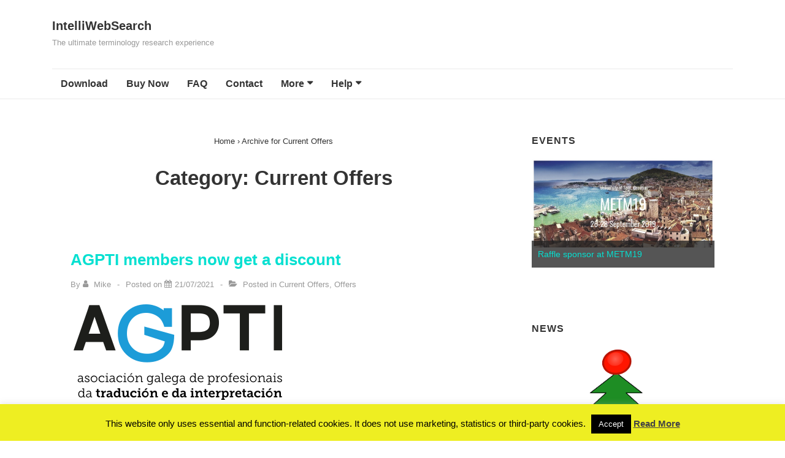

--- FILE ---
content_type: text/html; charset=UTF-8
request_url: https://www.intelliwebsearch.com/category/current-offers/
body_size: 82766
content:
<!doctype html>
<html class="no-js"  xmlns="http://www.w3.org/1999/xhtml" prefix="" lang="en-GB" > <!--<![endif]-->

	<head>
		<meta charset="UTF-8"/>
		<meta name="viewport" content="width=device-width, initial-scale=1.0">
		<link rel="profile" href="https://gmpg.org/xfn/11"/>
		<link rel="pingback" href="https://www.intelliwebsearch.com/wordpress-temp/xmlrpc.php"/>
		
<!-- BEGIN Metadata added by the Add-Meta-Tags WordPress plugin -->
<meta name="copyright" content="Michael Farrell" />
<meta name="author" content="Michael Farrell" />
<link rel="alternate" type="application/rss+xml" title="IntelliWebSearch Feed" href="https://www.scoop.it/t/intelliwebsearch/rss.xml" />
<meta name="msvalidate.01" content="456298E0566E7926A89BF4A0F06FC578" />
<meta name="description" content="Content filed under the Current Offers category." />
<meta name="keywords" content="current offers" />
<meta property="og:type" content="website" />
<meta property="og:site_name" content="IntelliWebSearch " />
<meta property="og:title" content="Current Offers" />
<meta property="og:url" content="https://www.intelliwebsearch.com/category/current-offers/" />
<meta property="og:description" content="Content filed under the Current Offers category." />
<meta property="og:locale" content="en_GB" />
<meta property="og:image" content="https://www.intelliwebsearch.com/wordpress-temp/wp-content/uploads/2015/04/cropped-iws-logotype.png" />
<meta property="og:image:secure_url" content="https://www.intelliwebsearch.com/wordpress-temp/wp-content/uploads/2015/04/cropped-iws-logotype.png" />
<meta property="og:image:type" content="image/png" />
<meta name="twitter:card" content="summary" />
<meta name="twitter:creator" content="@IntelliWSearch" />
<meta name="twitter:site" content="@IntelliWSearch" />
<meta name="twitter:title" content="Current Offers" />
<meta name="twitter:description" content="Content filed under the Current Offers category." />
<meta name="twitter:image" content="https://www.intelliwebsearch.com/wordpress-temp/wp-content/uploads/2015/04/cropped-iws-logotype.png" />
<link rel="publisher" type="text/html" title="IntelliWebSearch " href="https://plus.google.com/+Intelliwebsearch" />
<!-- END Metadata added by the Add-Meta-Tags WordPress plugin -->

<title>Current Offers &#8211; IntelliWebSearch </title>
<link rel='dns-prefetch' href='//s.w.org' />
		<script type="text/javascript">
			window._wpemojiSettings = {"baseUrl":"https:\/\/s.w.org\/images\/core\/emoji\/12.0.0-1\/72x72\/","ext":".png","svgUrl":"https:\/\/s.w.org\/images\/core\/emoji\/12.0.0-1\/svg\/","svgExt":".svg","source":{"concatemoji":"https:\/\/www.intelliwebsearch.com\/wordpress-temp\/wp-includes\/js\/wp-emoji-release.min.js?ver=5.2.1"}};
			!function(a,b,c){function d(a,b){var c=String.fromCharCode;l.clearRect(0,0,k.width,k.height),l.fillText(c.apply(this,a),0,0);var d=k.toDataURL();l.clearRect(0,0,k.width,k.height),l.fillText(c.apply(this,b),0,0);var e=k.toDataURL();return d===e}function e(a){var b;if(!l||!l.fillText)return!1;switch(l.textBaseline="top",l.font="600 32px Arial",a){case"flag":return!(b=d([55356,56826,55356,56819],[55356,56826,8203,55356,56819]))&&(b=d([55356,57332,56128,56423,56128,56418,56128,56421,56128,56430,56128,56423,56128,56447],[55356,57332,8203,56128,56423,8203,56128,56418,8203,56128,56421,8203,56128,56430,8203,56128,56423,8203,56128,56447]),!b);case"emoji":return b=d([55357,56424,55356,57342,8205,55358,56605,8205,55357,56424,55356,57340],[55357,56424,55356,57342,8203,55358,56605,8203,55357,56424,55356,57340]),!b}return!1}function f(a){var c=b.createElement("script");c.src=a,c.defer=c.type="text/javascript",b.getElementsByTagName("head")[0].appendChild(c)}var g,h,i,j,k=b.createElement("canvas"),l=k.getContext&&k.getContext("2d");for(j=Array("flag","emoji"),c.supports={everything:!0,everythingExceptFlag:!0},i=0;i<j.length;i++)c.supports[j[i]]=e(j[i]),c.supports.everything=c.supports.everything&&c.supports[j[i]],"flag"!==j[i]&&(c.supports.everythingExceptFlag=c.supports.everythingExceptFlag&&c.supports[j[i]]);c.supports.everythingExceptFlag=c.supports.everythingExceptFlag&&!c.supports.flag,c.DOMReady=!1,c.readyCallback=function(){c.DOMReady=!0},c.supports.everything||(h=function(){c.readyCallback()},b.addEventListener?(b.addEventListener("DOMContentLoaded",h,!1),a.addEventListener("load",h,!1)):(a.attachEvent("onload",h),b.attachEvent("onreadystatechange",function(){"complete"===b.readyState&&c.readyCallback()})),g=c.source||{},g.concatemoji?f(g.concatemoji):g.wpemoji&&g.twemoji&&(f(g.twemoji),f(g.wpemoji)))}(window,document,window._wpemojiSettings);
		</script>
		<style type="text/css">
img.wp-smiley,
img.emoji {
	display: inline !important;
	border: none !important;
	box-shadow: none !important;
	height: 1em !important;
	width: 1em !important;
	margin: 0 .07em !important;
	vertical-align: -0.1em !important;
	background: none !important;
	padding: 0 !important;
}
</style>
	<link rel='stylesheet' id='sdm-styles-css'  href='https://www.intelliwebsearch.com/wordpress-temp/wp-content/plugins/simple-download-monitor/css/sdm_wp_styles.css?ver=5.2.1' type='text/css' media='all' />
<link rel='stylesheet' id='wp-block-library-css'  href='https://www.intelliwebsearch.com/wordpress-temp/wp-includes/css/dist/block-library/style.min.css?ver=5.2.1' type='text/css' media='all' />
<link rel='stylesheet' id='wp-block-library-theme-css'  href='https://www.intelliwebsearch.com/wordpress-temp/wp-includes/css/dist/block-library/theme.min.css?ver=5.2.1' type='text/css' media='all' />
<link rel='stylesheet' id='cookie-law-info-css'  href='https://www.intelliwebsearch.com/wordpress-temp/wp-content/plugins/cookie-law-info/public/css/cookie-law-info-public.css?ver=2.1.2' type='text/css' media='all' />
<link rel='stylesheet' id='cookie-law-info-gdpr-css'  href='https://www.intelliwebsearch.com/wordpress-temp/wp-content/plugins/cookie-law-info/public/css/cookie-law-info-gdpr.css?ver=2.1.2' type='text/css' media='all' />
<link rel='stylesheet' id='flowplayer-css-css'  href='https://www.intelliwebsearch.com/wordpress-temp/wp-content/plugins/easy-video-player/lib/skin/skin.css?ver=5.2.1' type='text/css' media='all' />
<link rel='stylesheet' id='slick-css'  href='https://www.intelliwebsearch.com/wordpress-temp/wp-content/plugins/widget-post-slider/assets/css/slick.css' type='text/css' media='all' />
<link rel='stylesheet' id='font-awesome-css-css'  href='https://www.intelliwebsearch.com/wordpress-temp/wp-content/plugins/widget-post-slider/assets/css/font-awesome.min.css' type='text/css' media='all' />
<link rel='stylesheet' id='widget-post-slider-style-css'  href='https://www.intelliwebsearch.com/wordpress-temp/wp-content/plugins/widget-post-slider/assets/css/style.css?ver=5.2.1' type='text/css' media='all' />
<link rel='stylesheet' id='responsive-style-css'  href='https://www.intelliwebsearch.com/wordpress-temp/wp-content/themes/responsive/core/css/style.min.css?ver=4.3.9' type='text/css' media='all' />
<style id='responsive-style-inline-css' type='text/css'>
.has-button-color-color { color: #0066CC; }.has-button-color-background-color { background-color: #0066CC; }.has-button-hover-color-color { color: #10659C; }.has-button-hover-color-background-color { background-color: #10659C; }.has-button-hover-text-color-color { color: #FFFFFF; }.has-button-hover-text-color-background-color { background-color: #FFFFFF; }.has-button-text-color-color { color: #FFFFFF; }.has-button-text-color-background-color { background-color: #FFFFFF; }.has-responsive-container-background-color-color { color: #333333; }.has-responsive-container-background-color-background-color { background-color: #333333; }.has-responsive-main-container-background-color-color { color: #ffffff; }.has-responsive-main-container-background-color-background-color { background-color: #ffffff; }
 .container, [class*='__inner-container'], .site-header-full-width-main-navigation:not(.responsive-site-full-width) .main-navigation-wrapper{max-width:1140px}.page.front-page.responsive-site-style-content-boxed .custom-home-widget-section.home-widgets, .blog.front-page.responsive-site-style-content-boxed .custom-home-widget-section.home-widgets, .responsive-site-style-content-boxed .custom-home-about-section, .responsive-site-style-content-boxed .custom-home-feature-section, .responsive-site-style-content-boxed .custom-home-team-section, .responsive-site-style-content-boxed .custom-home-testimonial-section, .responsive-site-style-content-boxed .custom-home-contact-section, .responsive-site-style-content-boxed .custom-home-widget-section, .responsive-site-style-content-boxed .custom-home-featured-area, .responsive-site-style-content-boxed .site-content-header, .responsive-site-style-content-boxed .content-area-wrapper, .responsive-site-style-content-boxed .site-content .hentry, .responsive-site-style-content-boxed .give-wrap .give_forms, .responsive-site-style-content-boxed .navigation, .responsive-site-style-content-boxed .comments-area, .responsive-site-style-content-boxed .comment-respond, .responsive-site-style-boxed .custom-home-about-section, .responsive-site-style-boxed .custom-home-feature-section, .responsive-site-style-boxed .custom-home-team-section, .responsive-site-style-boxed .custom-home-testimonial-section, .responsive-site-style-boxed .custom-home-contact-section, .responsive-site-style-boxed .custom-home-widget-section, .responsive-site-style-boxed .custom-home-featured-area, .responsive-site-style-boxed .site-content-header, .responsive-site-style-boxed .site-content .hentry, .responsive-site-style-boxed .give-wrap .give_forms, .responsive-site-style-boxed .navigation, .responsive-site-style-boxed .comments-area, .responsive-site-style-boxed .comment-respond, .responsive-site-style-boxed .comment-respond, .responsive-site-style-boxed aside#secondary .widget-wrapper, .responsive-site-style-boxed .site-content article.product{background-color:#ffffff;border-radius:0px}address, blockquote, pre, code, kbd, tt, var{background-color:#eaeaea}.responsive-site-style-content-boxed .hentry, .responsive-site-style-content-boxed .give-wrap .give_forms, .responsive-site-style-content-boxed .navigation, .responsive-site-style-content-boxed .site-content-header, .responsive-site-style-content-boxed .comments-area, .responsive-site-style-content-boxed .comment-respond, .responsive-site-style-boxed .give-wrap .give_forms, .responsive-site-style-boxed .hentry, .responsive-site-style-boxed .site-content-header, .responsive-site-style-boxed .navigation, .responsive-site-style-boxed .comments-area, .responsive-site-style-boxed .comment-respond, .page.front-page.responsive-site-style-flat .widget-wrapper, .blog.front-page.responsive-site-style-flat .widget-wrapper, .responsive-site-style-boxed .widget-wrapper, .responsive-site-style-boxed .site-content article.product{padding:30px}@media screen and ( max-width:992px ){.responsive-site-style-content-boxed .hentry, .responsive-site-style-content-boxed .give-wrap .give_forms, .responsive-site-style-content-boxed .site-content-header, .responsive-site-style-content-boxed .navigation, .responsive-site-style-content-boxed .comments-area, .responsive-site-style-content-boxed .comment-respond, .responsive-site-style-boxed .site-content-header, .responsive-site-style-boxed .hentry, .responsive-site-style-boxed .give-wrap .give_forms, .responsive-site-style-boxed .navigation, .responsive-site-style-boxed .comments-area, .responsive-site-style-boxed .comment-respond, .page.front-page.responsive-site-style-flat .widget-wrapper, .blog.front-page.responsive-site-style-flat .widget-wrapper, .responsive-site-style-boxed .widget-wrapper, .responsive-site-style-boxed .site-content article.product, .page-template-gutenberg-fullwidth.responsive-site-style-content-boxed .hentry .post-entry > div:not(.wp-block-cover):not(.wp-block-coblocks-map), .page-template-gutenberg-fullwidth.responsive-site-style-boxed .hentry .post-entry > div:not(.wp-block-cover):not(.wp-block-coblocks-map){padding:30px}}@media screen and ( max-width:576px ){.responsive-site-style-content-boxed .site-content-header, .responsive-site-style-content-boxed .give-wrap .give_forms, .responsive-site-style-content-boxed .hentry, .responsive-site-style-content-boxed .navigation, .responsive-site-style-content-boxed .comments-area, .responsive-site-style-content-boxed .comment-respond, .responsive-site-style-boxed .site-content-header, .responsive-site-style-boxed .hentry, .responsive-site-style-boxed .give-wrap .give_forms, .responsive-site-style-boxed .navigation, .responsive-site-style-boxed .comments-area, .responsive-site-style-boxed .comment-respond, .page.front-page.responsive-site-style-flat .widget-wrapper, .blog.front-page.responsive-site-style-flat .widget-wrapper, .responsive-site-style-boxed .widget-wrapper, .responsive-site-style-boxed .site-content article.product, .page-template-gutenberg-fullwidth.responsive-site-style-content-boxed .hentry .post-entry > div:not(.wp-block-cover):not(.wp-block-coblocks-map), .page-template-gutenberg-fullwidth.responsive-site-style-boxed .hentry .post-entry > div:not(.wp-block-cover):not(.wp-block-coblocks-map){padding:30px}}body{color:#333333}.post-data *, .hentry .post-data a, .hentry .post-data, .post-meta *, .hentry .post-meta a{color:#999999}a{color:#06e0d1}a:hover{color:#10659C}label{color:#333333}.page.front-page .button, .blog.front-page .button, .read-more-button .hentry .read-more .more-link, input[type=button], input[type=submit], button, .button, .wp-block-button__link, body div.wpforms-container-full .wpforms-form input[type=submit], body div.wpforms-container-full .wpforms-form button[type=submit], body div.wpforms-container-full .wpforms-form .wpforms-page-button{background-color:#0066CC;border:0px solid #10659C;border-radius:0px;color:#ffffff;padding:10px}@media screen and ( max-width:992px ){.page.front-page .button, .blog.front-page .button, .read-more-button .hentry .read-more .more-link, input[type=button], .wp-block-button__link, input[type=submit], button, .button, body div.wpforms-container-full .wpforms-form input[type=submit], body div.wpforms-container-full .wpforms-form button[type=submit], body div.wpforms-container-full .wpforms-form .wpforms-page-button{padding:10px}}@media screen and ( max-width:576px ){.page.front-page .button, .blog.front-page .button, .read-more-button .hentry .read-more .more-link, input[type=button], .wp-block-button__link, input[type=submit], button, .button, body div.wpforms-container-full .wpforms-form input[type=submit], body div.wpforms-container-full .wpforms-form button[type=submit], body div.wpforms-container-full .wpforms-form .wpforms-page-button{padding:10px}}.page.front-page .button:focus, .blog.front-page .button:focus, .page.front-page .button:hover, .blog.front-page .button:hover, .wp-block-button__link.has-text-color.has-background:focus, .wp-block-button__link.has-text-color.has-background:hover, .wp-block-button__link.has-text-color:focus, .wp-block-button__link.has-text-color:hover, .wp-block-button__link.has-background:hover, .wp-block-button__link.has-background:focus{color:#ffffff !important;background-color:#10659C !important}.wp-block-button__link:focus, .wp-block-button__link:hover, .read-more-button .hentry .read-more .more-link:hover, .read-more-button .hentry .read-more .more-link:focus, input[type=button]:hover, input[type=submit]:hover, input[type=button]:focus, input[type=submit]:focus, button:hover, button:focus, .button:hover, .button:focus, body div.wpforms-container-full .wpforms-form input[type=submit]:hover, body div.wpforms-container-full .wpforms-form input[type=submit]:focus, body div.wpforms-container-full .wpforms-form input[type=submit]:active, body div.wpforms-container-full .wpforms-form button[type=submit]:hover, body div.wpforms-container-full .wpforms-form button[type=submit]:focus, body div.wpforms-container-full .wpforms-form button[type=submit]:active, body div.wpforms-container-full .wpforms-form .wpforms-page-button:hover, body div.wpforms-container-full .wpforms-form .wpforms-page-button:active, body div.wpforms-container-full .wpforms-form .wpforms-page-button:focus{color:#ffffff;border:0px solid #0066CC;background-color:#10659C}select, textarea, input[type=tel], input[type=email], input[type=number], input[type=search], input[type=text], input[type=date], input[type=datetime], input[type=datetime-local], input[type=month], input[type=password], input[type=range], input[type=time], input[type=url], input[type=week], body div.wpforms-container-full .wpforms-form input[type=date], body div.wpforms-container-full .wpforms-form input[type=datetime], body div.wpforms-container-full .wpforms-form input[type=datetime-local], body div.wpforms-container-full .wpforms-form input[type=email], body div.wpforms-container-full .wpforms-form input[type=month], body div.wpforms-container-full .wpforms-form input[type=number], body div.wpforms-container-full .wpforms-form input[type=password], body div.wpforms-container-full .wpforms-form input[type=range], body div.wpforms-container-full .wpforms-form input[type=search], body div.wpforms-container-full .wpforms-form input[type=tel], body div.wpforms-container-full .wpforms-form input[type=text], body div.wpforms-container-full .wpforms-form input[type=time], body div.wpforms-container-full .wpforms-form input[type=url], body div.wpforms-container-full .wpforms-form input[type=week], body div.wpforms-container-full .wpforms-form select, body div.wpforms-container-full .wpforms-form textarea{color:#333333;background-color:#ffffff;border:1px solid #cccccc;border-radius:0px;line-height:1.75;padding:3px;height:auto}body div.wpforms-container-full .wpforms-form select, select{background-image:linear-gradient(45deg, transparent 50%, #333333 50%), linear-gradient(135deg, #333333 50%, transparent 50%)}body div.wpforms-container-full .wpforms-form .wpforms-field input.wpforms-error, body div.wpforms-container-full .wpforms-form .wpforms-field input.user-invalid, body div.wpforms-container-full .wpforms-form .wpforms-field textarea.wpforms-error, body div.wpforms-container-full .wpforms-form .wpforms-field textarea.user-invalid, body div.wpforms-container-full .wpforms-form .wpforms-field select.wpforms-error, body div.wpforms-container-full .wpforms-form .wpforms-field select.user-invalid{border-width:1px}@media screen and ( max-width:992px ){select, textarea, input[type=tel], input[type=email], input[type=number], input[type=search], input[type=text], input[type=date], input[type=datetime], input[type=datetime-local], input[type=month], input[type=password], input[type=range], input[type=time], input[type=url], input[type=week], body div.wpforms-container-full .wpforms-form input[type=date], body div.wpforms-container-full .wpforms-form input[type=datetime], body div.wpforms-container-full .wpforms-form input[type=datetime-local], body div.wpforms-container-full .wpforms-form input[type=email], body div.wpforms-container-full .wpforms-form input[type=month], body div.wpforms-container-full .wpforms-form input[type=number], body div.wpforms-container-full .wpforms-form input[type=password], body div.wpforms-container-full .wpforms-form input[type=range], body div.wpforms-container-full .wpforms-form input[type=search], body div.wpforms-container-full .wpforms-form input[type=tel], body div.wpforms-container-full .wpforms-form input[type=text], body div.wpforms-container-full .wpforms-form input[type=time], body div.wpforms-container-full .wpforms-form input[type=url], body div.wpforms-container-full .wpforms-form input[type=week], body div.wpforms-container-full .wpforms-form select, body div.wpforms-container-full .wpforms-form textarea{padding:3px}}@media screen and ( max-width:576px ){select, textarea, input[type=tel], input[type=email], input[type=number], input[type=search], input[type=text], input[type=date], input[type=datetime], input[type=datetime-local], input[type=month], input[type=password], input[type=range], input[type=time], input[type=url], input[type=week], body div.wpforms-container-full .wpforms-form input[type=date], body div.wpforms-container-full .wpforms-form input[type=datetime], body div.wpforms-container-full .wpforms-form input[type=datetime-local], body div.wpforms-container-full .wpforms-form input[type=email], body div.wpforms-container-full .wpforms-form input[type=month], body div.wpforms-container-full .wpforms-form input[type=number], body div.wpforms-container-full .wpforms-form input[type=password], body div.wpforms-container-full .wpforms-form input[type=range], body div.wpforms-container-full .wpforms-form input[type=search], body div.wpforms-container-full .wpforms-form input[type=tel], body div.wpforms-container-full .wpforms-form input[type=text], body div.wpforms-container-full .wpforms-form input[type=time], body div.wpforms-container-full .wpforms-form input[type=url], body div.wpforms-container-full .wpforms-form input[type=week], body div.wpforms-container-full .wpforms-form select, body div.wpforms-container-full .wpforms-form textarea{padding:3px}}h1{color:#333333}h2{color:#333333}h3{color:#333333}h4{color:#333333}h5{color:#333333}h6{color:#333333}.widget-area .widget-title h4{color:#333333}.responsive-site-style-boxed aside#secondary .widget-wrapper{background-color:#ffffff}.widget-area{color:#333333}.widget-area .widget-wrapper a{color:#06e0d1}.widget-area .widget-wrapper a:hover{color:#10659C}@media (min-width:992px){.main-navigation .menu-toggle{display:none}.site-branding{width:auto}.main-navigation .menu{display:block}.main-navigation .menu > li{border-bottom:none;float:left;margin-left:2px}.main-navigation .menu > li.menu-item-has-children > a:after, .main-navigation .menu > li.page_item_has_children > a:after{content:'\f0d7';font-family:icomoon;margin-left:5px;font-size:0.96em}.main-navigation .children, .main-navigation .sub-menu{background-color:#ffffff;box-shadow:0 0px 2px #cccccc;left:-9999em;margin-left:0;top:100%;position:absolute;width:240px;z-index:9999}.main-navigation .children > li.focus > .children, .main-navigation .children > li.focus > .sub-menu, .main-navigation .children > li:hover > .children, .main-navigation .children > li:hover > .sub-menu, .main-navigation .sub-menu > li.focus > .children, .main-navigation .sub-menu > li.focus > .sub-menu, .main-navigation .sub-menu > li:hover > .children, .main-navigation .sub-menu > li:hover > .sub-menu{left:100%;top:0}.main-navigation .children > li:first-child, .main-navigation .sub-menu > li:first-child{border-top:none}.main-navigation .children > li.menu-item-has-children > a:after, .main-navigation .children > li.page_item_has_children > a:after, .main-navigation .sub-menu > li.menu-item-has-children > a:after, .main-navigation .sub-menu > li.page_item_has_children > a:after{content:'\f0da';float:right;font-family:icomoon;margin-left:5px;font-size:0.96em}.main-navigation .children a, .main-navigation .sub-menu a{padding:5px 15px}.site-header-layout-horizontal.site-header-main-navigation-site-branding .main-navigation .menu > li{margin-left:0;margin-right:2px}.site-header-layout-vertical .site-header .row{flex-direction:column}.site-header-layout-vertical .main-navigation .menu > li{margin-left:0;margin-right:2px}.site-header-layout-vertical.site-header-alignment-center .main-navigation .menu{display:table;margin-left:auto;margin-right:auto;width:auto}.site-header-layout-vertical.site-header-alignment-center .main-navigation .menu > li{margin-left:1px;margin-right:1px}.site-header-layout-vertical.site-header-alignment-right .main-navigation .menu{display:table;margin-right:0;margin-left:auto}.site-header-layout-vertical.site-header-alignment-right .main-navigation .menu > li{margin-left:1px;margin-right:0}.site-header-layout-vertical.site-header-full-width-main-navigation .main-navigation{margin-left:calc( 50% - 50vw );margin-right:calc( 50% - 50vw );max-width:100vw;width:100vw}.site-header-layout-horizontal .site-header .row{flex-wrap:nowrap}.site-header-layout-vertical.site-header-alignment-center .site-branding{text-align:center}.site-header-layout-vertical.site-header-alignment-center .main-navigation .menu-toggle{text-align:center;margin:auto}.site-header-layout-vertical.site-header-alignment-right .site-branding{text-align:right}.site-header-layout-vertical.site-header-alignment-right .main-navigation .menu-toggle{text-align:right;float:right}.site-header-layout-horizontal.header-widget-position-with_logo .site-branding{padding-right:75px}.site-header-layout-vertical.site-header-alignment-center .site-branding{text-align:center}.site-header-layout-vertical.site-header-alignment-center .main-navigation .menu-toggle{text-align:center;margin:auto}.site-header-layout-vertical.site-header-alignment-center .main-navigation .menu > li{margin-left:1px;margin-right:1px}.site-header-layout-vertical.site-header-alignment-right .site-branding{text-align:right}.site-header-layout-vertical.site-header-alignment-right .main-navigation .menu-toggle{text-align:right;float:right}.site-header-layout-vertical.site-header-alignment-right .main-navigation .menu > li{margin-left:1px;margin-right:1px}.site-header-layout-vertical.site-header-site-branding-main-navigation.site-header-full-width-main-navigation .main-navigation{border-top:1px solid #eaeaea}.site-header-layout-vertical.site-header-site-branding-main-navigation.site-header-full-width-main-navigation .main-navigation div{border-bottom:0}.site-header-layout-vertical.site-header-main-navigation-site-branding.site-header-full-width-main-navigation .main-navigation{border-bottom:1px solid #eaeaea;border-top:0}.site-header-layout-vertical.site-header-main-navigation-site-branding.site-header-full-width-main-navigation .main-navigation div{border-bottom:0}}@media screen and ( max-width:992px ){.site-mobile-header-layout-horizontal.site-header-main-navigation-site-branding .main-navigation .menu-toggle{bottom:28px}.site-mobile-header-layout-horizontal.site-header-site-branding-main-navigation .main-navigation .menu-toggle{top:28px}.site-mobile-header-layout-horizontal.header-widget-position-with_logo .site-branding{padding-right:75px}.site-mobile-header-layout-vertical.site-mobile-header-alignment-center .site-branding{text-align:center}.site-mobile-header-layout-vertical.site-mobile-header-alignment-center .main-navigation .menu-toggle{text-align:center;margin:auto}.site-mobile-header-layout-vertical.site-mobile-header-alignment-center .main-navigation .menu > li{margin-left:1px;margin-right:1px}.site-mobile-header-layout-vertical.site-mobile-header-alignment-right .site-branding{text-align:right}.site-mobile-header-layout-vertical.site-mobile-header-alignment-right .main-navigation .menu-toggle{text-align:right;float:right}.site-mobile-header-layout-vertical.site-mobile-header-alignment-right .main-navigation .menu > li{margin-left:1px;margin-right:1px}.site-mobile-header-layout-vertical.site-header-site-branding-main-navigation.site-header-full-width-main-navigation .main-navigation{border-top:1px solid #eaeaea}.site-mobile-header-layout-vertical.site-header-site-branding-main-navigation.site-header-full-width-main-navigation .main-navigation div{border-bottom:0}.site-mobile-header-layout-vertical.site-header-main-navigation-site-branding.site-header-full-width-main-navigation .main-navigation{border-bottom:1px solid #eaeaea;border-top:0}.site-mobile-header-layout-vertical.site-header-main-navigation-site-branding.site-header-full-width-main-navigation .main-navigation div{border-bottom:0}}@media screen and ( max-width:576px ){.site-mobile-header-layout-horizontal.site-header-main-navigation-site-branding .main-navigation .menu-toggle{bottom:28px}.site-mobile-header-layout-horizontal.site-header-site-branding-main-navigation .main-navigation .menu-toggle{top:28px}.site-mobile-header-layout-horizontal.header-widget-position-with_logo .site-branding{padding-right:15px}}.site-title a{color:#333333}.site-title a:hover{color:#10659C}.site-description{color:#999999}.site-header{border-bottom-color:#eaeaea;background-color:#ffffff}.res-transparent-header .main-navigation.toggled{background-color:#ffffff}.header-full-width.site-header-layout-vertical .main-navigation, .site-header-layout-vertical.site-header-full-width-main-navigation .main-navigation, .responsive-site-full-width.site-header-layout-vertical .main-navigation, .site-header-layout-vertical .main-navigation div{background-color:#ffffff}.header-full-width.site-header-layout-vertical .main-navigation.toggled, .site-header-layout-vertical.site-header-full-width-main-navigation .main-navigation.toggled, .responsive-site-full-width.site-header-layout-vertical .main-navigation.toggled, .site-header-layout-vertical .main-navigation.toggled div, .main-navigation.toggled{background-color:#ffffff}@media ( max-width:992px ){.site-mobile-header-layout-vertical .main-navigation{background-color:#ffffff}.site-mobile-header-layout-vertical .main-navigation.toggled{background-color:#ffffff}.site-mobile-header-layout-vertical.site-header-site-branding-main-navigation:not(.site-header-full-width-main-navigation) .main-navigation{border-top:1px solid #eaeaea}.site-mobile-header-layout-vertical.site-header-main-navigation-site-branding:not(.site-header-full-width-main-navigation) .main-navigation{border-bottom:1px solid #eaeaea}}@media ( min-width:992px ){.header-full-width.site-header-layout-vertical.site-header-site-branding-main-navigation .main-navigation, .responsive-site-full-width.site-header-layout-vertical.site-header-site-branding-main-navigation .main-navigation, .site-header-layout-vertical.site-header-site-branding-main-navigation:not(.site-header-full-width-main-navigation):not(.responsive-site-full-width):not(.header-full-width) .main-navigation > div{border-top:1px solid #eaeaea}.header-full-width.site-header-layout-vertical.site-header-main-navigation-site-branding .main-navigation, .responsive-site-full-width.site-header-layout-vertical.site-header-main-navigation-site-branding .main-navigation, .site-header-layout-vertical.site-header-main-navigation-site-branding:not(.site-header-full-width-main-navigation):not(.responsive-site-full-width):not(.header-full-width) .main-navigation > div{border-bottom:1px solid #eaeaea}}.site-header-layout-vertical.site-header-full-width-main-navigation.site-header-site-branding-main-navigation .main-navigation{border-top:1px solid #eaeaea}.site-header-layout-vertical.site-header-full-width-main-navigation.site-header-main-navigation-site-branding .main-navigation{border-bottom:1px solid #eaeaea}.main-navigation .menu > li > a{color:#333333}.main-navigation .menu .current_page_item > a, .main-navigation .menu .current-menu-item > a, .main-navigation .menu li > a:hover{color:#10659C;background-color:#ffffff}.main-navigation .children, .main-navigation .sub-menu{background-color:#ffffff}.main-navigation .children li a, .main-navigation .sub-menu li a{color:#333333}.main-navigation .children li a:hover, .main-navigation .sub-menu li a:hover{color:#10659C}.main-navigation .menu-toggle{background-color:transparent;color:#333333}.site-branding-wrapper{padding:28px 0px 28px 0px}@media screen and ( max-width:992px ){.site-branding-wrapper{padding:28px 0px 28px 0px}}@media screen and ( max-width:576px ){.site-branding-wrapper{padding:28px 0px 28px 0px}}.res-transparent-header .site-content{padding:120px 0px 120px 0px}@media screen and ( max-width:992px ){.res-transparent-header .site-content{padding:28px 0px 28px 0px}}@media screen and ( max-width:576px ){.res-transparent-header .site-content{padding:28px 0px 28px 0px}}.site-content-header .page-header .page-title, .site-content-header .page-title{color:#333333}.site-content-header .page-header .page-description, .site-content-header .page-description{color:#333333}.site-content-header .breadcrumb-list, .site-content-header .breadcrumb-list a{color:#333333}@media (min-width:992px){.search:not(.post-type-archive-product) .content-area, .archive:not(.post-type-archive-product):not(.post-type-archive-course) .content-area, .blog:not(.custom-home-page-active) .content-area{width:66%}.search:not(.post-type-archive-product) aside.widget-area, .archive:not(.post-type-archive-product) aside.widget-area, .blog:not(.custom-home-page-active) aside.widget-area{width:calc(100% - 66%)}}.search .site-content article.product .post-entry .thumbnail img, .search .hentry .thumbnail img, .archive .hentry .thumbnail img, .blog .hentry .thumbnail img{width:auto}.search .hentry .post-meta > span::after, .archive .hentry .post-meta > span::after, .blog .hentry .post-meta > span::after{content:'-'}@media (min-width:992px){.single:not(.single-product) .content-area{width:66%}.single:not(.single-product) aside.widget-area{width:calc(100% - 66%)}}.single .hentry .thumbnail img{width:auto}.single .hentry .post-meta > span::after{content:'-'}@media (min-width:992px){.page:not(.page-template-gutenberg-fullwidth):not(.page-template-full-width-page):not(.woocommerce-cart):not(.woocommerce-checkout):not(.front-page) .content-area{width:66%}.page aside.widget-area:not(.home-widgets){width:calc(100% - 66%)}}.page .hentry .thumbnail img{width:auto}.header-widgets{background-color:#ffffff;color:#333333;border-color:#eaeaea}.header-widgets h1, .header-widgets h2, .header-widgets h3, .header-widgets h4, .header-widgets h5, .header-widgets h6{color:#333333}.header-widgets .widget-title h4{color:#333333}.header-widgets a{color:#0066CC}.header-widgets a:focus, .header-widgets a:hover{color:#10659C}.footer-widgets{padding:20px 0px 20px 0px}@media screen and ( max-width:992px ){.footer-widgets{padding:20px 0px 20px 0px}}@media screen and ( max-width:576px ){.footer-widgets{padding:20px 0px 20px 0px}}.footer-bar{padding:20px 0px 20px 0px}@media screen and ( max-width:992px ){.footer-bar{padding:20px 0px 20px 0px}}@media screen and ( max-width:576px ){.footer-bar{padding:20px 0px 20px 0px}}.site-footer{color:#ffffff;background-color:#333333}.site-footer h1, .site-footer h2, .site-footer h3, .site-footer h4, .site-footer h5, .site-footer h6{color:#ffffff}.site-footer a{color:#eaeaea}.site-footer a:focus, .site-footer a:hover{color:#ffffff}#scroll{border-radius:%}
</style>
<link rel='stylesheet' id='icomoon-style-css'  href='https://www.intelliwebsearch.com/wordpress-temp/wp-content/themes/responsive/core/css/icomoon/style.min.css?ver=4.3.9' type='text/css' media='all' />
<script type='text/javascript' src='https://www.intelliwebsearch.com/wordpress-temp/wp-includes/js/jquery/jquery.js?ver=1.12.4-wp'></script>
<script type='text/javascript' src='https://www.intelliwebsearch.com/wordpress-temp/wp-includes/js/jquery/jquery-migrate.min.js?ver=1.4.1'></script>
<script type='text/javascript'>
/* <![CDATA[ */
var Cli_Data = {"nn_cookie_ids":[],"cookielist":[],"non_necessary_cookies":[],"ccpaEnabled":"","ccpaRegionBased":"","ccpaBarEnabled":"","strictlyEnabled":["necessary","obligatoire"],"ccpaType":"gdpr","js_blocking":"","custom_integration":"","triggerDomRefresh":"","secure_cookies":""};
var cli_cookiebar_settings = {"animate_speed_hide":"500","animate_speed_show":"500","background":"#eeee22","border":"#444","border_on":"","button_1_button_colour":"#000","button_1_button_hover":"#000000","button_1_link_colour":"#fff","button_1_as_button":"1","button_1_new_win":"","button_2_button_colour":"#333","button_2_button_hover":"#292929","button_2_link_colour":"#444","button_2_as_button":"","button_2_hidebar":"","button_3_button_colour":"#000","button_3_button_hover":"#000000","button_3_link_colour":"#fff","button_3_as_button":"1","button_3_new_win":"","button_4_button_colour":"#000","button_4_button_hover":"#000000","button_4_link_colour":"#fff","button_4_as_button":"1","button_7_button_colour":"#61a229","button_7_button_hover":"#4e8221","button_7_link_colour":"#fff","button_7_as_button":"1","button_7_new_win":"","font_family":"inherit","header_fix":"","notify_animate_hide":"1","notify_animate_show":"","notify_div_id":"#cookie-law-info-bar","notify_position_horizontal":"right","notify_position_vertical":"bottom","scroll_close":"","scroll_close_reload":"","accept_close_reload":"","reject_close_reload":"","showagain_tab":"","showagain_background":"#fff","showagain_border":"#000","showagain_div_id":"#cookie-law-info-again","showagain_x_position":"100px","text":"#000","show_once_yn":"","show_once":"10000","logging_on":"","as_popup":"","popup_overlay":"1","bar_heading_text":"","cookie_bar_as":"banner","popup_showagain_position":"bottom-right","widget_position":"left"};
var log_object = {"ajax_url":"https:\/\/www.intelliwebsearch.com\/wordpress-temp\/wp-admin\/admin-ajax.php"};
/* ]]> */
</script>
<script type='text/javascript' src='https://www.intelliwebsearch.com/wordpress-temp/wp-content/plugins/cookie-law-info/public/js/cookie-law-info-public.js?ver=2.1.2'></script>
<script type='text/javascript' src='https://www.intelliwebsearch.com/wordpress-temp/wp-content/plugins/easy-video-player/lib/flowplayer.min.js?ver=5.2.1'></script>
<script type='text/javascript'>
/* <![CDATA[ */
var sdm_ajax_script = {"ajaxurl":"https:\/\/www.intelliwebsearch.com\/wordpress-temp\/wp-admin\/admin-ajax.php"};
/* ]]> */
</script>
<script type='text/javascript' src='https://www.intelliwebsearch.com/wordpress-temp/wp-content/plugins/simple-download-monitor/js/sdm_wp_scripts.js?ver=5.2.1'></script>
<link rel='https://api.w.org/' href='https://www.intelliwebsearch.com/wp-json/' />
<link rel="EditURI" type="application/rsd+xml" title="RSD" href="https://www.intelliwebsearch.com/wordpress-temp/xmlrpc.php?rsd" />
<link rel="wlwmanifest" type="application/wlwmanifest+xml" href="https://www.intelliwebsearch.com/wordpress-temp/wp-includes/wlwmanifest.xml" /> 
<meta name="generator" content="WordPress 5.2.1" />
<link rel="shortcut icon" href="https://www.intelliwebsearch.com/wordpress-temp/wp-content/uploads/2015/07/iws-icon.ico"/>
<!-- This content is generated with the Easy Video Player plugin v1.1.8 - http://noorsplugin.com/wordpress-video-plugin/ --><script>flowplayer.conf.embed = false;flowplayer.conf.keyboard = false;</script><!-- Easy Video Player plugin --><!-- We need this for debugging -->
<!-- Responsive 4.3.9 -->
	<script>document.documentElement.className = document.documentElement.className.replace( 'no-js', 'js' );</script>
	<style type="text/css" id="custom-background-css">
body.custom-background { background-color: #ffffff; }
</style>
			<style type="text/css" id="wp-custom-css">
			1111111111111		</style>
		<style id="sccss">/* Enter Your Custom CSS Here */
.wp-video {
    text-align: center;
    margin-left: auto;
    margin-right: auto;
    padding-right: 10px;
    padding-left: 10px;
}</style>	<script type="text/javascript">var dnt_config={ifdnt:"0",mode:"blacklist",black:["media6degrees.com","quantserve.com","lockerz.com","doubleclick.net"],white:[]};</script><script type="text/javascript">function aop_around(a,b){aop.around({target:a,method:b},function(a){if(typeof a.arguments[0].src==="string"&&(a.arguments[0].tagName.toLowerCase()==="script"||a.arguments[0].tagName.toLowerCase()==="img"||a.arguments[0].tagName.toLowerCase()==="iframe")&&a.arguments[0].src!=="javascript:void(0)"){if(sanitizer(a.arguments[0].src)===true){a.arguments[0].src="javascript:void(0)"}}return a.proceed()})}function sanitizer(a){var b=new RegExp("(?:f|ht)tp(?:s)?://([^/]+)","im");try{a=a.match(b)[1].toString()}catch(c){return a}if(mode==="blacklist"){for(x in list["black"]){if(typeof list["black"][x]==="string"){if(a.indexOf(list["black"][x].toLowerCase())!==-1){a=true;break}}}}else{for(x in list["white"]){if(typeof list["white"][x]==="string"){if(a.indexOf(list["white"][x].toLowerCase())!==-1){tmpS=false;break}else{tmpS=true}}}if(tmpS===true)a=tmpS}return a}(function(){var _after=1;var _afterThrow=2;var _afterFinally=3;var _before=4;var _around=5;var _intro=6;var _regexEnabled=true;var _arguments="arguments";var _undef="undefined";var getType=function(){var a=Object.prototype.toString,b={},c={1:"element",3:"textnode",9:"document",11:"fragment"},d="Arguments Array Boolean Date Document Element Error Fragment Function NodeList Null Number Object RegExp String TextNode Undefined Window".split(" ");for(var e=d.length;e--;){var f=d[e],g=window[f];if(g){try{b[a.call(new g)]=f.toLowerCase()}catch(h){}}}return function(d){return d==null&&(d===undefined?_undef:"null")||d.nodeType&&c[d.nodeType]||typeof d.length=="number"&&(d.callee&&_arguments||d.alert&&"window"||d.item&&"nodelist")||b[a.call(d)]}}();var isFunc=function(a){return getType(a)=="function"};var weaveOne=function(source,method,advice){var old=source[method];if(advice.type!=_intro&&!isFunc(old)){var oldObject=old;old=function(){var code=arguments.length>0?_arguments+"[0]":"";for(var i=1;i<arguments.length;i++){code+=","+_arguments+"["+i+"]"}return eval("oldObject("+code+");")}}var aspect;if(advice.type==_after||advice.type==_afterThrow||advice.type==_afterFinally)aspect=function(){var a,b=null;try{a=old.apply(this,arguments)}catch(c){b=c}if(advice.type==_after)if(b==null)a=advice.value.apply(this,[a,method]);else throw b;else if(advice.type==_afterThrow&&b!=null)a=advice.value.apply(this,[b,method]);else if(advice.type==_afterFinally)a=advice.value.apply(this,[a,b,method]);return a};else if(advice.type==_before)aspect=function(){advice.value.apply(this,[arguments,method]);return old.apply(this,arguments)};else if(advice.type==_intro)aspect=function(){return advice.value.apply(this,arguments)};else if(advice.type==_around){aspect=function(){var a={object:this,args:Array.prototype.slice.call(arguments)};return advice.value.apply(a.object,[{arguments:a.args,method:method,proceed:function(){return old.apply(a.object,a.args)}}])}}aspect.unweave=function(){source[method]=old;pointcut=source=aspect=old=null};source[method]=aspect;return aspect};var search=function(a,b,c){var d=[];for(var e in a){var f=null;try{f=a[e]}catch(g){}if(f!=null&&e.match(b.method)&&isFunc(f))d[d.length]={source:a,method:e,advice:c}}return d};var weave=function(a,b){var c=typeof a.target.prototype!=_undef?a.target.prototype:a.target;var d=[];if(b.type!=_intro&&typeof c[a.method]==_undef){var e=search(a.target,a,b);if(e.length==0)e=search(c,a,b);for(var f in e)d[d.length]=weaveOne(e[f].source,e[f].method,e[f].advice)}else{d[0]=weaveOne(c,a.method,b)}return _regexEnabled?d:d[0]};aop={after:function(a,b){return weave(a,{type:_after,value:b})},afterThrow:function(a,b){return weave(a,{type:_afterThrow,value:b})},afterFinally:function(a,b){return weave(a,{type:_afterFinally,value:b})},before:function(a,b){return weave(a,{type:_before,value:b})},around:function(a,b){return weave(a,{type:_around,value:b})},introduction:function(a,b){return weave(a,{type:_intro,value:b})},setup:function(a){_regexEnabled=a.regexMatch}}})();if(dnt_config.ifdnt!=="1"||navigator.doNotTrack==="yes"||navigator.msDoNotTrack==="1"||navigator.doNotTrack==="1"||document.cookie.indexOf("dont_track_me=1")!==-1||document.cookie.indexOf("civicAllowCookies=no")!==-1){var mode=dnt_config.mode;var list=[];list["black"]=dnt_config.black;list["white"]=dnt_config.white;aop.around({target:document,method:"write"},function(a){if(a.arguments[0].search(/img|script|iframe/i)!==-1){if(sanitizer(a.arguments[0])===true){a.arguments[0]=a.arguments[0].replace(/</g,"<!-- ").replace(/>/g," -->")}}return a.proceed()});scriptParent=document.getElementsByTagName("script")[0].parentNode;if(scriptParent.tagName.toLowerCase!=="head"){head=document.getElementsByTagName("head")[0];aop_around(head,"insertBefore");aop_around(head,"appendChild")}aop_around(scriptParent,"insertBefore");aop_around(scriptParent,"appendChild");var a2a_config=a2a_config||{};a2a_config.no_3p=1;var addthis_config={data_use_cookies:false};var _gaq=_gaq||[];_gaq.push(["_gat._anonymizeIp"])}
</script>
</head>

<body data-rsssl=1 class="archive category category-current-offers category-19 custom-background wp-embed-responsive site-header-site-branding-main-navigation responsive-site-contained responsive-site-style-boxed site-header-layout-vertical site-header-alignment-left site-mobile-header-layout-horizontal site-mobile-header-alignment-center header-widget-alignment-spread header-widget-position-top site-content-header-alignment-center read-more-link featured-image-alignment-left title-alignment-left meta-alignment-left content-alignment-left blog-entry-columns-1 sidebar-position-right footer-bar-layout-horizontal footer-widgets-columns-0 scroll-to-top-device-both scroll-to-top-aligmnment-right"  itemscope itemtype="http://schema.org/WebPage" >
<script type="text/javascript">aop_around(document.body, 'appendChild'); aop_around(document.body, 'insertBefore'); </script>
			<div class="skip-container cf">
		<a class="skip-link screen-reader-text focusable" href="#primary">&darr; Skip to Main Content</a>
	</div><!-- .skip-container -->
	<div class="site hfeed">
		
			<header id="masthead" class="site-header" role="banner"  itemscope itemtype="https://schema.org/WPHeader" >
				<div class="container">
					<div class="row">
						<div class="site-branding"  itemscope itemtype="https://schema.org/Organization" >
	<div class="site-branding-wrapper">
				<div class="site-title-tagline">
						<p class="site-title h3"><a href="https://www.intelliwebsearch.com/" rel="home">IntelliWebSearch </a></p>
								<p class="site-description">The ultimate terminology research experience</p>
						</div>
	</div>
	</div>
<nav id="site-navigation" class="main-navigation" role="navigation"   itemprop="name" aria-label="Main Menu" >
	<h2 class="screen-reader-text">Main Navigation</h2>
	<div class="main-navigation-wrapper">
		<button class="menu-toggle" aria-controls="header-menu" aria-expanded="false"><i class="icon-bars"></i><span class="screen-reader-text">Menu</span></button>

		<ul id="header-menu" class="menu"><li id="menu-item-820" class="menu-item menu-item-type-post_type menu-item-object-page menu-item-820"><a href="https://www.intelliwebsearch.com/version-5/download/">Download</a></li>
<li id="menu-item-821" class="menu-item menu-item-type-post_type menu-item-object-page menu-item-821"><a href="https://www.intelliwebsearch.com/version-5/register/">Buy Now</a></li>
<li id="menu-item-1822" class="menu-item menu-item-type-post_type menu-item-object-page menu-item-1822"><a href="https://www.intelliwebsearch.com/version-5/frequently-asked-questions/">FAQ</a></li>
<li id="menu-item-184" class="menu-item menu-item-type-post_type menu-item-object-page menu-item-184"><a href="https://www.intelliwebsearch.com/contact/">Contact</a></li>
<li id="menu-item-1084" class="menu-item menu-item-type-custom menu-item-object-custom menu-item-home menu-item-has-children menu-item-1084"><a href="https://www.intelliwebsearch.com">More</a>
<ul class="sub-menu">
	<li id="menu-item-1087" class="menu-item menu-item-type-post_type menu-item-object-page menu-item-1087"><a href="https://www.intelliwebsearch.com/version-5/video-presentation/">Video Presentation</a></li>
	<li id="menu-item-1086" class="menu-item menu-item-type-post_type menu-item-object-page menu-item-1086"><a href="https://www.intelliwebsearch.com/version-5/testimonials/">What Users Say</a></li>
	<li id="menu-item-1085" class="menu-item menu-item-type-post_type menu-item-object-page menu-item-1085"><a href="https://www.intelliwebsearch.com/version-5/in-the-press/">What the Press Says</a></li>
	<li id="menu-item-2583" class="menu-item menu-item-type-post_type menu-item-object-page menu-item-2583"><a href="https://www.intelliwebsearch.com/raw-output-evaluator/">Raw Output Evaluator</a></li>
</ul>
</li>
<li id="menu-item-823" class="menu-item menu-item-type-post_type menu-item-object-page menu-item-has-children menu-item-823"><a href="https://www.intelliwebsearch.com/version-5/help/">Help</a>
<ul class="sub-menu">
	<li id="menu-item-2737" class="menu-item menu-item-type-post_type menu-item-object-page menu-item-2737"><a href="https://www.intelliwebsearch.com/version-5/api/">Adding New API settings</a></li>
	<li id="menu-item-825" class="menu-item menu-item-type-post_type menu-item-object-page menu-item-825"><a href="https://www.intelliwebsearch.com/version-5/adding-new-searches/">Adding New Searches Manually</a></li>
	<li id="menu-item-828" class="menu-item menu-item-type-post_type menu-item-object-page menu-item-828"><a href="https://www.intelliwebsearch.com/version-5/group/">Edit Group</a></li>
	<li id="menu-item-829" class="menu-item menu-item-type-post_type menu-item-object-page menu-item-829"><a href="https://www.intelliwebsearch.com/version-5/obfuscation/">Edit Obfuscation Item</a></li>
	<li id="menu-item-830" class="menu-item menu-item-type-post_type menu-item-object-page menu-item-830"><a href="https://www.intelliwebsearch.com/version-5/edit/">Edit Window</a></li>
	<li id="menu-item-831" class="menu-item menu-item-type-post_type menu-item-object-page menu-item-831"><a href="https://www.intelliwebsearch.com/version-5/export/">Export Options</a></li>
	<li id="menu-item-832" class="menu-item menu-item-type-post_type menu-item-object-page menu-item-832"><a href="https://www.intelliwebsearch.com/version-5/icon/">Get Icon From</a></li>
	<li id="menu-item-1100" class="menu-item menu-item-type-post_type menu-item-object-page menu-item-1100"><a href="https://www.intelliwebsearch.com/version-5/how-to-videos/">How-to videos</a></li>
	<li id="menu-item-833" class="menu-item menu-item-type-post_type menu-item-object-page menu-item-833"><a href="https://www.intelliwebsearch.com/version-5/import/">Import Options</a></li>
	<li id="menu-item-834" class="menu-item menu-item-type-post_type menu-item-object-page menu-item-834"><a href="https://www.intelliwebsearch.com/version-5/keystroke-recorder/">Keystroke Recorder</a></li>
	<li id="menu-item-835" class="menu-item menu-item-type-post_type menu-item-object-page menu-item-835"><a href="https://www.intelliwebsearch.com/version-5/localize/">Localize Window</a></li>
	<li id="menu-item-836" class="menu-item menu-item-type-post_type menu-item-object-page menu-item-836"><a href="https://www.intelliwebsearch.com/version-5/settings/">Program Settings Window</a></li>
	<li id="menu-item-837" class="menu-item menu-item-type-post_type menu-item-object-page menu-item-837"><a href="https://www.intelliwebsearch.com/version-5/search/">Search Window</a></li>
	<li id="menu-item-1367" class="menu-item menu-item-type-post_type menu-item-object-page menu-item-1367"><a href="https://www.intelliwebsearch.com/version-5/troubleshooting/">Troubleshooting</a></li>
	<li id="menu-item-824" class="menu-item menu-item-type-post_type menu-item-object-page menu-item-824"><a href="https://www.intelliwebsearch.com/version-5/wizard/">Wizard</a></li>
</ul>
</li>
</ul>	</div>
</nav>
<!-- Adding Overlay Div When Mobile menu is Sidebar menu -->
					</div>
				</div>
			</header>

				<div id="wrapper" class="site-content clearfix">
		<div class="content-outer container">
			<div class="row">
				
				<main id="primary" class="content-area grid col-620" role="main">
					<div class="content-area-wrapper"><div class="site-content-header">
		<div class="breadcrumbs"  itemscope itemtype="https://schema.org/BreadcrumbList">
		<div class="breadcrumb-list"><span class="breadcrumb" itemprop="itemListElement" itemscope itemtype="https://schema.org/ListItem"><meta itemprop="position" content="1" /><a itemprop="item" href="https://www.intelliwebsearch.com/"><span itemprop="name">Home</span></a></span> <span class="chevron">&#8250;</span> <span class="breadcrumb-current">Archive for Current Offers</span></div>	</div>
				<div class="page-header">
			<h1 class="page-title">Category: Current Offers</h1>

			<div class="page-description"></div>
		</div>
		</div>
	<div class="content-area-wrapper">
			<div id="main-blog" class="row">
					<div class="entry-column">
	<article id="post-2966" class="post-2966 post type-post status-publish format-standard has-post-thumbnail hentry category-current-offers category-offers"  itemscope itemtype="https://schema.org/CreativeWork">
				<div class="post-entry">

		

<h2 class="entry-title post-title" itemprop="headline"><a href="https://www.intelliwebsearch.com/agpti-members-now-get-a-discount/" rel="bookmark"  itemscope itemprop="url">AGPTI members now get a discount</a></h2>


<div class="post-meta">

				<span class="entry-author"  itemscope itemtype="https://schema.org/Person">
				By <span class="byline"></span><span class="author vcard">
								<a class="url fn n" href="https://www.intelliwebsearch.com/author/Mike/" aria-label="View all posts by Mike" title="View all posts by Mike" itemprop="url">
									<i class="icon-user"></i>
									<span itemprop="name">Mike</span>
								</a>
							</span>			</span>
							<span class="entry-date">
					Posted on <i class="icon-calendar" aria-hidden="true"></i><span></span><span class="meta-prep meta-prep-author posted" itemprop="datePublished"><a href="https://www.intelliwebsearch.com/agpti-members-now-get-a-discount/" aria-label="AGPTI members now get a discount" title="AGPTI members now get a discount" rel="bookmark"><time class="timestamp updated" datetime="2021-07-21T15:11:11+01:00" itemprop="dateModified">21/07/2021</time></a></span>				</span>
						<span class="entry-category">
				<span class='posted-in'><i class="icon-folder-open" aria-hidden="true"></i>
					Posted in <a href="https://www.intelliwebsearch.com/category/current-offers/">Current Offers</a>, <a href="https://www.intelliwebsearch.com/category/offers/">Offers</a>				</span>
			</span>
			</div><!-- end of .post-meta -->


<div class="thumbnail">

	<a href="https://www.intelliwebsearch.com/agpti-members-now-get-a-discount/" class="thumbnail-link"  itemscope itemprop="url">

		<img width="360" height="215" src="https://www.intelliwebsearch.com/wordpress-temp/wp-content/uploads/2021/07/agpti-logotipo_featured.png" class="attachment-full size-full wp-post-image" alt="AGPTI members now get a discount" itemprop="thumbnailUrl" srcset="https://www.intelliwebsearch.com/wordpress-temp/wp-content/uploads/2021/07/agpti-logotipo_featured.png 360w, https://www.intelliwebsearch.com/wordpress-temp/wp-content/uploads/2021/07/agpti-logotipo_featured-300x179.png 300w, https://www.intelliwebsearch.com/wordpress-temp/wp-content/uploads/2021/07/agpti-logotipo_featured-100x60.png 100w, https://www.intelliwebsearch.com/wordpress-temp/wp-content/uploads/2021/07/agpti-logotipo_featured-150x90.png 150w, https://www.intelliwebsearch.com/wordpress-temp/wp-content/uploads/2021/07/agpti-logotipo_featured-200x119.png 200w" sizes="(max-width: 360px) 100vw, 360px" />			<span class="overlay"></span>
		
	</a>

	
</div><!-- .thumbnail -->

	<div class="entry-content" itemprop="text">
		<p>AGPTI members have joined members of several other associations in getting a discount when they buy licences for IntelliWebSearch. If you are an AGPTI member ask your association for the discount voucher and follow these instructions. In any case, before &hellip;</p>
<p class="read-more"> <a class="more-link" href="https://www.intelliwebsearch.com/agpti-members-now-get-a-discount/"> <span class="screen-reader-text">AGPTI members now get a discount</span> Read more &raquo;</a></p>
	</div>

					</div>
		<!-- end of .post-entry -->

			</article><!-- end of #post-2966 -->
</div>

<div class="entry-column">
	<article id="post-1329" class="post-1329 post type-post status-publish format-standard has-post-thumbnail hentry category-current-offers category-offers"  itemscope itemtype="https://schema.org/CreativeWork">
				<div class="post-entry">

		

<h2 class="entry-title post-title" itemprop="headline"><a href="https://www.intelliwebsearch.com/discounts-for-associations/" rel="bookmark"  itemscope itemprop="url">Discounts for associations</a></h2>


<div class="post-meta">

				<span class="entry-author"  itemscope itemtype="https://schema.org/Person">
				By <span class="byline"></span><span class="author vcard">
								<a class="url fn n" href="https://www.intelliwebsearch.com/author/Mike/" aria-label="View all posts by Mike" title="View all posts by Mike" itemprop="url">
									<i class="icon-user"></i>
									<span itemprop="name">Mike</span>
								</a>
							</span>			</span>
							<span class="entry-date">
					Posted on <i class="icon-calendar" aria-hidden="true"></i><span></span><span class="meta-prep meta-prep-author posted" itemprop="datePublished"><a href="https://www.intelliwebsearch.com/discounts-for-associations/" aria-label="Discounts for associations" title="Discounts for associations" rel="bookmark"><time class="timestamp updated" datetime="2016-01-11T07:12:36+01:00" itemprop="dateModified">11/01/2016</time></a></span>				</span>
						<span class="entry-category">
				<span class='posted-in'><i class="icon-folder-open" aria-hidden="true"></i>
					Posted in <a href="https://www.intelliwebsearch.com/category/current-offers/">Current Offers</a>, <a href="https://www.intelliwebsearch.com/category/offers/">Offers</a>				</span>
			</span>
			</div><!-- end of .post-meta -->


<div class="thumbnail">

	<a href="https://www.intelliwebsearch.com/discounts-for-associations/" class="thumbnail-link"  itemscope itemprop="url">

		<img width="360" height="216" src="https://www.intelliwebsearch.com/wordpress-temp/wp-content/uploads/2016/01/associations-1.png" class="attachment-full size-full wp-post-image" alt="Discounts for associations" itemprop="thumbnailUrl" srcset="https://www.intelliwebsearch.com/wordpress-temp/wp-content/uploads/2016/01/associations-1.png 360w, https://www.intelliwebsearch.com/wordpress-temp/wp-content/uploads/2016/01/associations-1-300x180.png 300w, https://www.intelliwebsearch.com/wordpress-temp/wp-content/uploads/2016/01/associations-1-100x60.png 100w, https://www.intelliwebsearch.com/wordpress-temp/wp-content/uploads/2016/01/associations-1-150x90.png 150w, https://www.intelliwebsearch.com/wordpress-temp/wp-content/uploads/2016/01/associations-1-200x120.png 200w" sizes="(max-width: 360px) 100vw, 360px" />			<span class="overlay"></span>
		
	</a>

	
</div><!-- .thumbnail -->

	<div class="entry-content" itemprop="text">
		<p>Members of some associations may be eligible for a discount on the list price, including AGPTI, AITI, ALTI, APTIC, APTRAD, Asetrad, ATA, BDÜ, BKVT-CBTI, CTPCBA, IAPTI, ITI, MET, OTTIAQ, SENSE, SFT, SKTL and UNIVERSITAS. To take advantage of your discount, &hellip;</p>
<p class="read-more"> <a class="more-link" href="https://www.intelliwebsearch.com/discounts-for-associations/"> <span class="screen-reader-text">Discounts for associations</span> Read more &raquo;</a></p>
	</div>

					</div>
		<!-- end of .post-entry -->

			</article><!-- end of #post-1329 -->
</div>

				</div>
										</div>
			</main><!-- end of #primary -->

		<aside id="secondary" class="main-sidebar widget-area grid col-300 fit" role="complementary"  itemscope itemtype="https://schema.org/WPSideBar">

	<div id="sp_widget_post_slider-5" class="widget-wrapper widget_sp_widget_post_slider"><div class="widget-title"><h4>Events</h4></div>
		    <script type="text/javascript">
		    jQuery(document).ready(function() {
				jQuery("#sp-widget-post-slider-696bc0a3b257f").slick({
			        dots: false,
			        infinite: true,
			        slidesToShow: 1,
			        slidesToScroll: 1,
			        autoplay: true,
		            speed: 600,
		            autoplaySpeed: 4000,
		            arrows: true,
		            prevArrow: "<div class='slick-prev'><i class='fa fa-angle-left'></i></div>",
		            nextArrow: "<div class='slick-next'><i class='fa fa-angle-right'></i></div>",
		        });

		    });
		    </script><div id="sp-widget-post-slider-696bc0a3b257f" class="sp-widget-post-slider-section"><div class="widget-post-slider"><a href="https://www.intelliwebsearch.com/raffle-sponsor-at-metm19/"><img width="360" height="216" src="https://www.intelliwebsearch.com/wordpress-temp/wp-content/uploads/2019/08/METM19-360x216.png" class="wps-image wp-post-image" alt="METM19" srcset="https://www.intelliwebsearch.com/wordpress-temp/wp-content/uploads/2019/08/METM19.png 360w, https://www.intelliwebsearch.com/wordpress-temp/wp-content/uploads/2019/08/METM19-300x180.png 300w, https://www.intelliwebsearch.com/wordpress-temp/wp-content/uploads/2019/08/METM19-100x60.png 100w, https://www.intelliwebsearch.com/wordpress-temp/wp-content/uploads/2019/08/METM19-150x90.png 150w, https://www.intelliwebsearch.com/wordpress-temp/wp-content/uploads/2019/08/METM19-200x120.png 200w" sizes="(max-width: 360px) 100vw, 360px" /></a><div class="wps-caption"><a href="https://www.intelliwebsearch.com/raffle-sponsor-at-metm19/">Raffle sponsor at METM19</a></div></div><div class="widget-post-slider"><a href="https://www.intelliwebsearch.com/intelliwebsearch-and-raw-output-evaluator-at-tetra-5-in-forli/"><img width="360" height="216" src="https://www.intelliwebsearch.com/wordpress-temp/wp-content/uploads/2019/02/TeTra5-360x216.png" class="wps-image wp-post-image" alt="TeTra 5" srcset="https://www.intelliwebsearch.com/wordpress-temp/wp-content/uploads/2019/02/TeTra5.png 360w, https://www.intelliwebsearch.com/wordpress-temp/wp-content/uploads/2019/02/TeTra5-300x180.png 300w, https://www.intelliwebsearch.com/wordpress-temp/wp-content/uploads/2019/02/TeTra5-100x60.png 100w, https://www.intelliwebsearch.com/wordpress-temp/wp-content/uploads/2019/02/TeTra5-150x90.png 150w, https://www.intelliwebsearch.com/wordpress-temp/wp-content/uploads/2019/02/TeTra5-200x120.png 200w" sizes="(max-width: 360px) 100vw, 360px" /></a><div class="wps-caption"><a href="https://www.intelliwebsearch.com/intelliwebsearch-and-raw-output-evaluator-at-tetra-5-in-forli/">IntelliWebSearch and Raw Output Evaluator at TeTra 5 in Forlì</a></div></div><div class="widget-post-slider"><a href="https://www.intelliwebsearch.com/raw-output-evaluator-in-zurich/"><img width="360" height="216" src="https://www.intelliwebsearch.com/wordpress-temp/wp-content/uploads/2019/02/LQA2019-360x216.png" class="wps-image wp-post-image" alt="LQA2019" srcset="https://www.intelliwebsearch.com/wordpress-temp/wp-content/uploads/2019/02/LQA2019.png 360w, https://www.intelliwebsearch.com/wordpress-temp/wp-content/uploads/2019/02/LQA2019-300x180.png 300w, https://www.intelliwebsearch.com/wordpress-temp/wp-content/uploads/2019/02/LQA2019-100x60.png 100w, https://www.intelliwebsearch.com/wordpress-temp/wp-content/uploads/2019/02/LQA2019-150x90.png 150w, https://www.intelliwebsearch.com/wordpress-temp/wp-content/uploads/2019/02/LQA2019-200x120.png 200w" sizes="(max-width: 360px) 100vw, 360px" /></a><div class="wps-caption"><a href="https://www.intelliwebsearch.com/raw-output-evaluator-in-zurich/">Raw Output Evaluator in Zürich</a></div></div><div class="widget-post-slider"><a href="https://www.intelliwebsearch.com/in-valencia-at-iapti2018/"><img width="360" height="216" src="https://www.intelliwebsearch.com/wordpress-temp/wp-content/uploads/2018/09/iapti2018-360x216.png" class="wps-image wp-post-image" alt="IAPTI 2018" srcset="https://www.intelliwebsearch.com/wordpress-temp/wp-content/uploads/2018/09/iapti2018.png 360w, https://www.intelliwebsearch.com/wordpress-temp/wp-content/uploads/2018/09/iapti2018-300x180.png 300w, https://www.intelliwebsearch.com/wordpress-temp/wp-content/uploads/2018/09/iapti2018-100x60.png 100w, https://www.intelliwebsearch.com/wordpress-temp/wp-content/uploads/2018/09/iapti2018-150x90.png 150w, https://www.intelliwebsearch.com/wordpress-temp/wp-content/uploads/2018/09/iapti2018-200x120.png 200w" sizes="(max-width: 360px) 100vw, 360px" /></a><div class="wps-caption"><a href="https://www.intelliwebsearch.com/in-valencia-at-iapti2018/">IntelliWebSearch in Valencia, at IAPTI 2018</a></div></div><div class="widget-post-slider"><a href="https://www.intelliwebsearch.com/delighted-to-sponsor-wordfast-forward-2018/"><img width="360" height="216" src="https://www.intelliwebsearch.com/wordpress-temp/wp-content/uploads/2018/05/wff18-360x216.png" class="wps-image wp-post-image" alt="Wordfast Forward 2018" srcset="https://www.intelliwebsearch.com/wordpress-temp/wp-content/uploads/2018/05/wff18.png 360w, https://www.intelliwebsearch.com/wordpress-temp/wp-content/uploads/2018/05/wff18-300x180.png 300w, https://www.intelliwebsearch.com/wordpress-temp/wp-content/uploads/2018/05/wff18-100x60.png 100w, https://www.intelliwebsearch.com/wordpress-temp/wp-content/uploads/2018/05/wff18-150x90.png 150w, https://www.intelliwebsearch.com/wordpress-temp/wp-content/uploads/2018/05/wff18-200x120.png 200w" sizes="(max-width: 360px) 100vw, 360px" /></a><div class="wps-caption"><a href="https://www.intelliwebsearch.com/delighted-to-sponsor-wordfast-forward-2018/">Delighted to Sponsor Wordfast Forward 2018</a></div></div></div></div><div id="sp_widget_post_slider-6" class="widget-wrapper widget_sp_widget_post_slider"><div class="widget-title"><h4>News</h4></div>
		    <script type="text/javascript">
		    jQuery(document).ready(function() {
				jQuery("#sp-widget-post-slider-696bc0a3b63bd").slick({
			        dots: false,
			        infinite: true,
			        slidesToShow: 1,
			        slidesToScroll: 1,
			        autoplay: true,
		            speed: 600,
		            autoplaySpeed: 4000,
		            arrows: true,
		            prevArrow: "<div class='slick-prev'><i class='fa fa-angle-left'></i></div>",
		            nextArrow: "<div class='slick-next'><i class='fa fa-angle-right'></i></div>",
		        });

		    });
		    </script><div id="sp-widget-post-slider-696bc0a3b63bd" class="sp-widget-post-slider-section"><div class="widget-post-slider"><a href="https://www.intelliwebsearch.com/intelliwebsearch-christmas-tree-2018/"><img width="360" height="216" src="https://www.intelliwebsearch.com/wordpress-temp/wp-content/uploads/2018/12/iws-tree-small-360x216.png" class="wps-image wp-post-image" alt="IntelliWebSearch Christmas tree" srcset="https://www.intelliwebsearch.com/wordpress-temp/wp-content/uploads/2018/12/iws-tree-small.png 360w, https://www.intelliwebsearch.com/wordpress-temp/wp-content/uploads/2018/12/iws-tree-small-300x180.png 300w, https://www.intelliwebsearch.com/wordpress-temp/wp-content/uploads/2018/12/iws-tree-small-100x60.png 100w, https://www.intelliwebsearch.com/wordpress-temp/wp-content/uploads/2018/12/iws-tree-small-150x90.png 150w, https://www.intelliwebsearch.com/wordpress-temp/wp-content/uploads/2018/12/iws-tree-small-200x120.png 200w" sizes="(max-width: 360px) 100vw, 360px" /></a><div class="wps-caption"><a href="https://www.intelliwebsearch.com/intelliwebsearch-christmas-tree-2018/">IntelliWebSearch Christmas Tree 2018</a></div></div><div class="widget-post-slider"><a href="https://www.intelliwebsearch.com/intelliwebsearch-5-1-is-on-its-way-call-for-beta-testers/"><img width="360" height="216" src="https://www.intelliwebsearch.com/wordpress-temp/wp-content/uploads/2018/12/iws-v-5-1-360x216.jpg" class="wps-image wp-post-image" alt="IntelliWebSearch v. 5.1 with API support" srcset="https://www.intelliwebsearch.com/wordpress-temp/wp-content/uploads/2018/12/iws-v-5-1.jpg 360w, https://www.intelliwebsearch.com/wordpress-temp/wp-content/uploads/2018/12/iws-v-5-1-300x180.jpg 300w, https://www.intelliwebsearch.com/wordpress-temp/wp-content/uploads/2018/12/iws-v-5-1-100x60.jpg 100w, https://www.intelliwebsearch.com/wordpress-temp/wp-content/uploads/2018/12/iws-v-5-1-150x90.jpg 150w, https://www.intelliwebsearch.com/wordpress-temp/wp-content/uploads/2018/12/iws-v-5-1-200x120.jpg 200w" sizes="(max-width: 360px) 100vw, 360px" /></a><div class="wps-caption"><a href="https://www.intelliwebsearch.com/intelliwebsearch-5-1-is-on-its-way-call-for-beta-testers/">IntelliWebSearch 5.1 is on its way – Call for beta testers</a></div></div><div class="widget-post-slider"><a href="https://www.intelliwebsearch.com/iate-and-intelliwebsearch-update/"><img width="360" height="216" src="https://www.intelliwebsearch.com/wordpress-temp/wp-content/uploads/2018/12/iate-update-360x216.png" class="wps-image wp-post-image" alt="IATE update" srcset="https://www.intelliwebsearch.com/wordpress-temp/wp-content/uploads/2018/12/iate-update.png 360w, https://www.intelliwebsearch.com/wordpress-temp/wp-content/uploads/2018/12/iate-update-300x180.png 300w, https://www.intelliwebsearch.com/wordpress-temp/wp-content/uploads/2018/12/iate-update-100x60.png 100w, https://www.intelliwebsearch.com/wordpress-temp/wp-content/uploads/2018/12/iate-update-150x90.png 150w, https://www.intelliwebsearch.com/wordpress-temp/wp-content/uploads/2018/12/iate-update-200x120.png 200w" sizes="(max-width: 360px) 100vw, 360px" /></a><div class="wps-caption"><a href="https://www.intelliwebsearch.com/iate-and-intelliwebsearch-update/">IATE and IntelliWebSearch, update</a></div></div><div class="widget-post-slider"><a href="https://www.intelliwebsearch.com/iate-and-intelliwebsearch/"><img width="360" height="216" src="https://www.intelliwebsearch.com/wordpress-temp/wp-content/uploads/2018/11/IATE-360x216.png" class="wps-image wp-post-image" alt="IATE" srcset="https://www.intelliwebsearch.com/wordpress-temp/wp-content/uploads/2018/11/IATE.png 360w, https://www.intelliwebsearch.com/wordpress-temp/wp-content/uploads/2018/11/IATE-300x180.png 300w, https://www.intelliwebsearch.com/wordpress-temp/wp-content/uploads/2018/11/IATE-100x60.png 100w, https://www.intelliwebsearch.com/wordpress-temp/wp-content/uploads/2018/11/IATE-150x90.png 150w, https://www.intelliwebsearch.com/wordpress-temp/wp-content/uploads/2018/11/IATE-200x120.png 200w" sizes="(max-width: 360px) 100vw, 360px" /></a><div class="wps-caption"><a href="https://www.intelliwebsearch.com/iate-and-intelliwebsearch/">IATE and IntelliWebSearch</a></div></div><div class="widget-post-slider"><a href="https://www.intelliwebsearch.com/a-new-software-tool-from-the-developer-of-intelliwebsearch-raw-output-evaluator/"><img width="360" height="216" src="https://www.intelliwebsearch.com/wordpress-temp/wp-content/uploads/2018/12/raw-output-evaluator2-360x216.png" class="wps-image wp-post-image" alt="Raw Output Evaluator" srcset="https://www.intelliwebsearch.com/wordpress-temp/wp-content/uploads/2018/12/raw-output-evaluator2.png 360w, https://www.intelliwebsearch.com/wordpress-temp/wp-content/uploads/2018/12/raw-output-evaluator2-300x180.png 300w, https://www.intelliwebsearch.com/wordpress-temp/wp-content/uploads/2018/12/raw-output-evaluator2-100x60.png 100w, https://www.intelliwebsearch.com/wordpress-temp/wp-content/uploads/2018/12/raw-output-evaluator2-150x90.png 150w, https://www.intelliwebsearch.com/wordpress-temp/wp-content/uploads/2018/12/raw-output-evaluator2-200x120.png 200w" sizes="(max-width: 360px) 100vw, 360px" /></a><div class="wps-caption"><a href="https://www.intelliwebsearch.com/a-new-software-tool-from-the-developer-of-intelliwebsearch-raw-output-evaluator/">A new software tool from the developer of IntelliWebSearch: Raw Output Evaluator</a></div></div></div></div><div id="sp_widget_post_slider-7" class="widget-wrapper widget_sp_widget_post_slider"><div class="widget-title"><h4>Offers</h4></div>
		    <script type="text/javascript">
		    jQuery(document).ready(function() {
				jQuery("#sp-widget-post-slider-696bc0a3b9fc5").slick({
			        dots: false,
			        infinite: true,
			        slidesToShow: 1,
			        slidesToScroll: 1,
			        autoplay: true,
		            speed: 600,
		            autoplaySpeed: 4000,
		            arrows: true,
		            prevArrow: "<div class='slick-prev'><i class='fa fa-angle-left'></i></div>",
		            nextArrow: "<div class='slick-next'><i class='fa fa-angle-right'></i></div>",
		        });

		    });
		    </script><div id="sp-widget-post-slider-696bc0a3b9fc5" class="sp-widget-post-slider-section"><div class="widget-post-slider"><a href="https://www.intelliwebsearch.com/agpti-members-now-get-a-discount/"><img width="360" height="215" src="https://www.intelliwebsearch.com/wordpress-temp/wp-content/uploads/2021/07/agpti-logotipo_featured-360x215.png" class="wps-image wp-post-image" alt="AGPTI" srcset="https://www.intelliwebsearch.com/wordpress-temp/wp-content/uploads/2021/07/agpti-logotipo_featured.png 360w, https://www.intelliwebsearch.com/wordpress-temp/wp-content/uploads/2021/07/agpti-logotipo_featured-300x179.png 300w, https://www.intelliwebsearch.com/wordpress-temp/wp-content/uploads/2021/07/agpti-logotipo_featured-100x60.png 100w, https://www.intelliwebsearch.com/wordpress-temp/wp-content/uploads/2021/07/agpti-logotipo_featured-150x90.png 150w, https://www.intelliwebsearch.com/wordpress-temp/wp-content/uploads/2021/07/agpti-logotipo_featured-200x119.png 200w" sizes="(max-width: 360px) 100vw, 360px" /></a><div class="wps-caption"><a href="https://www.intelliwebsearch.com/agpti-members-now-get-a-discount/">AGPTI members now get a discount</a></div></div><div class="widget-post-slider"><a href="https://www.intelliwebsearch.com/discounts-for-associations/"><img width="360" height="216" src="https://www.intelliwebsearch.com/wordpress-temp/wp-content/uploads/2016/01/associations-1-360x216.png" class="wps-image wp-post-image" alt="Discounts for Associations" srcset="https://www.intelliwebsearch.com/wordpress-temp/wp-content/uploads/2016/01/associations-1.png 360w, https://www.intelliwebsearch.com/wordpress-temp/wp-content/uploads/2016/01/associations-1-300x180.png 300w, https://www.intelliwebsearch.com/wordpress-temp/wp-content/uploads/2016/01/associations-1-100x60.png 100w, https://www.intelliwebsearch.com/wordpress-temp/wp-content/uploads/2016/01/associations-1-150x90.png 150w, https://www.intelliwebsearch.com/wordpress-temp/wp-content/uploads/2016/01/associations-1-200x120.png 200w" sizes="(max-width: 360px) 100vw, 360px" /></a><div class="wps-caption"><a href="https://www.intelliwebsearch.com/discounts-for-associations/">Discounts for associations</a></div></div></div></div><div id="text-7" class="widget-wrapper widget_text">			<div class="textwidget"><p style="text-align: center;color:black;font-size:8px">Michael Farrell - Language Consultant - E-mail: <a style="color:black" href="mailto:info@traduzioni-inglese.it">info@traduzioni-inglese.it</a><br />
Profession pursuant to Italian Law No. 4 of 14 January 2013, published in Italian Official Gazette No. 22 of 26 January 2013<br />
Qualified member of the Associazione Italiana Traduttori e Interpreti - Membership No. 980062<br />
<a style="color:black" href="/?p=2296">Privacy Policy</a></p>
</div>
		</div>
	</aside><!-- end of #secondary -->
			</div>
	</div>
	</div> <!-- end of #wrapper -->
				<footer id="footer" class="clearfix site-footer" role="contentinfo"  itemscope itemtype="https://schema.org/WPFooter">
								
				<div class="footer-bar grid col-940">
					<div class="content-outer container">
						<div class="row">

								<div class="footer-layouts social-icon">
			<ul class="social-icons">
											<li>
								<a aria-label=twitter title=twitter href="https://twitter.com/intelliwsearch" target="_blank"  itemscope itemprop="url">
									<i class="icon-twitter" aria-hidden="true"></i>
								</a>
							</li>
														<li>
								<a aria-label=facebook title=facebook href="https://www.facebook.com/IntelliWebSearch" target="_blank"  itemscope itemprop="url">
									<i class="icon-facebook" aria-hidden="true"></i>
								</a>
							</li>
														<li>
								<a aria-label=youtube title=youtube href="https://www.youtube.com/user/IntelliWebSearch" target="_blank"  itemscope itemprop="url">
									<i class="icon-youtube" aria-hidden="true"></i>
								</a>
							</li>
														<li>
								<a aria-label=instagram title=instagram href="https://www.instagram.com/intelliwebsearch_official/" target="_blank"  itemscope itemprop="url">
									<i class="icon-instagram" aria-hidden="true"></i>
								</a>
							</li>
										</ul>
		</div>
		
<div class="footer-layouts copyright">
			<span class="copyright_icon_and_year" >
			 &copy;  2026		</span>
		 Michael Farrell		<a href= "
		https://cyberchimps.com/			">
			 | Powered by Responsive Theme			</a>	</div>

						</div>
					</div>
				</div>

							</footer><!-- end #footer -->
			</div><!-- end of #container -->

	


<!--googleoff: all--><div id="cookie-law-info-bar" data-nosnippet="true"><span>This website only uses essential and function-related cookies. It does not use marketing, statistics or third-party cookies. <a role='button' id="cookie_action_close_header" class="medium cli-plugin-button cli-plugin-main-button cookie_action_close_header cli_action_button wt-cli-accept-btn">Accept</a> <a href="https://www.intelliwebsearch.com/?p=2314" id="CONSTANT_OPEN_URL" target="_blank" class="cli-plugin-main-link">Read More</a></span></div><div id="cookie-law-info-again" data-nosnippet="true"><span id="cookie_hdr_showagain">Privacy &amp; Cookies Policy</span></div><div class="cli-modal" data-nosnippet="true" id="cliSettingsPopup" tabindex="-1" role="dialog" aria-labelledby="cliSettingsPopup" aria-hidden="true">
  <div class="cli-modal-dialog" role="document">
	<div class="cli-modal-content cli-bar-popup">
		  <button type="button" class="cli-modal-close" id="cliModalClose">
			<svg class="" viewBox="0 0 24 24"><path d="M19 6.41l-1.41-1.41-5.59 5.59-5.59-5.59-1.41 1.41 5.59 5.59-5.59 5.59 1.41 1.41 5.59-5.59 5.59 5.59 1.41-1.41-5.59-5.59z"></path><path d="M0 0h24v24h-24z" fill="none"></path></svg>
			<span class="wt-cli-sr-only">Close</span>
		  </button>
		  <div class="cli-modal-body">
			<div class="cli-container-fluid cli-tab-container">
	<div class="cli-row">
		<div class="cli-col-12 cli-align-items-stretch cli-px-0">
			<div class="cli-privacy-overview">
				<h4>Privacy Overview</h4>				<div class="cli-privacy-content">
					<div class="cli-privacy-content-text">This website uses cookies to improve your experience while you navigate through the website. Out of these, the cookies that are categorized as necessary are stored on your browser as they are essential for the working of basic functionalities of the website. We also use third-party cookies that help us analyze and understand how you use this website. These cookies will be stored in your browser only with your consent. You also have the option to opt-out of these cookies. But opting out of some of these cookies may affect your browsing experience.</div>
				</div>
				<a class="cli-privacy-readmore" aria-label="Show more" role="button" data-readmore-text="Show more" data-readless-text="Show less"></a>			</div>
		</div>
		<div class="cli-col-12 cli-align-items-stretch cli-px-0 cli-tab-section-container">
												<div class="cli-tab-section">
						<div class="cli-tab-header">
							<a role="button" tabindex="0" class="cli-nav-link cli-settings-mobile" data-target="necessary" data-toggle="cli-toggle-tab">
								Necessary							</a>
															<div class="wt-cli-necessary-checkbox">
									<input type="checkbox" class="cli-user-preference-checkbox"  id="wt-cli-checkbox-necessary" data-id="checkbox-necessary" checked="checked"  />
									<label class="form-check-label" for="wt-cli-checkbox-necessary">Necessary</label>
								</div>
								<span class="cli-necessary-caption">Always Enabled</span>
													</div>
						<div class="cli-tab-content">
							<div class="cli-tab-pane cli-fade" data-id="necessary">
								<div class="wt-cli-cookie-description">
									Necessary cookies are absolutely essential for the website to function properly. This category only includes cookies that ensures basic functionalities and security features of the website. These cookies do not store any personal information.								</div>
							</div>
						</div>
					</div>
																	<div class="cli-tab-section">
						<div class="cli-tab-header">
							<a role="button" tabindex="0" class="cli-nav-link cli-settings-mobile" data-target="non-necessary" data-toggle="cli-toggle-tab">
								Non-necessary							</a>
															<div class="cli-switch">
									<input type="checkbox" id="wt-cli-checkbox-non-necessary" class="cli-user-preference-checkbox"  data-id="checkbox-non-necessary" checked='checked' />
									<label for="wt-cli-checkbox-non-necessary" class="cli-slider" data-cli-enable="Enabled" data-cli-disable="Disabled"><span class="wt-cli-sr-only">Non-necessary</span></label>
								</div>
													</div>
						<div class="cli-tab-content">
							<div class="cli-tab-pane cli-fade" data-id="non-necessary">
								<div class="wt-cli-cookie-description">
									Any cookies that may not be particularly necessary for the website to function and is used specifically to collect user personal data via analytics, ads, other embedded contents are termed as non-necessary cookies. It is mandatory to procure user consent prior to running these cookies on your website.								</div>
							</div>
						</div>
					</div>
										</div>
	</div>
</div>
		  </div>
		  <div class="cli-modal-footer">
			<div class="wt-cli-element cli-container-fluid cli-tab-container">
				<div class="cli-row">
					<div class="cli-col-12 cli-align-items-stretch cli-px-0">
						<div class="cli-tab-footer wt-cli-privacy-overview-actions">
						
															<a id="wt-cli-privacy-save-btn" role="button" tabindex="0" data-cli-action="accept" class="wt-cli-privacy-btn cli_setting_save_button wt-cli-privacy-accept-btn cli-btn">SAVE &amp; ACCEPT</a>
													</div>
						
					</div>
				</div>
			</div>
		</div>
	</div>
  </div>
</div>
<div class="cli-modal-backdrop cli-fade cli-settings-overlay"></div>
<div class="cli-modal-backdrop cli-fade cli-popupbar-overlay"></div>
<!--googleon: all--><script type='text/javascript'>
/* <![CDATA[ */
var qpprFrontData = {"linkData":[],"siteURL":"https:\/\/www.intelliwebsearch.com\/wordpress-temp","siteURLq":"https:\/\/www.intelliwebsearch.com"};
/* ]]> */
</script>
<script type='text/javascript' src='https://www.intelliwebsearch.com/wordpress-temp/wp-content/plugins/quick-pagepost-redirect-plugin/js/qppr_frontend_script.min.js?ver=5.2.3'></script>
<script type='text/javascript' src='https://www.intelliwebsearch.com/wordpress-temp/wp-content/plugins/widget-post-slider/assets/js/slick.min.js'></script>
<script type='text/javascript' src='https://www.intelliwebsearch.com/wordpress-temp/wp-content/themes/responsive/core/js/navigation.min.js?ver=4.3.9'></script>
<script type='text/javascript' src='https://www.intelliwebsearch.com/wordpress-temp/wp-content/themes/responsive/core/includes/customizer/assets/js/scroll-to-top.js?ver=4.3.9'></script>
<script type='text/javascript' src='https://www.intelliwebsearch.com/wordpress-temp/wp-includes/js/wp-embed.min.js?ver=5.2.1'></script>
</body>
</html>
